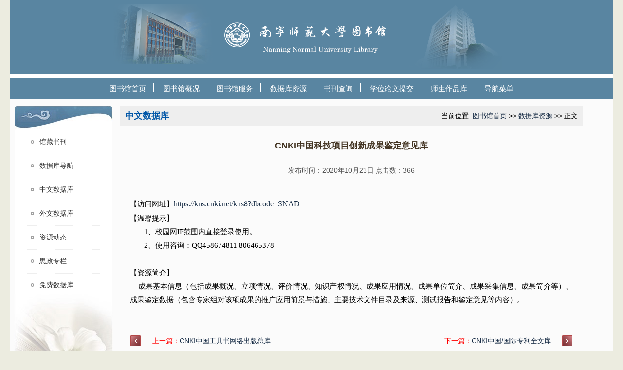

--- FILE ---
content_type: text/html
request_url: https://lib.nnnu.edu.cn/info/1028/2372.htm
body_size: 3993
content:
<!DOCTYPE html>

<html>

<head>

<meta charset="utf-8">

<meta name="author" content="南宁师范大学图书馆">

<meta http-equiv="X-UA-Compatible" content="IE=edge">



<meta content="" name="Description" />

 <title>CNKI中国科技项目创新成果鉴定意见库-南宁师范大学图书馆</title><META Name="keywords" Content="南宁师范大学图书馆,中文数据库,CNKI中国科技项目创新成果鉴定意见库" />
<META Name="description" Content="【访问网址】https://kns.cnki.net/kns/brief/result.aspx?dbprefix=SNAD【温馨提示】1、校园网IP范围内直接登陆使用。2、使用咨询：QQ458674811 806465378 电话3908652转803邮箱tsgzx@gxtc.edu.cn 【资源..." />


<link rel="stylesheet" type="text/css" href="../../css/base.css">

<link rel="stylesheet" type="text/css" href="../../css/list.css">

<link rel="stylesheet" type="text/css" href="../../css/font_1420510499_7047868.css">

<!-- HTML5 shim and Respond.js IE8 support of HTML5 elements and media queries -->

<!--[if lt IE 9]>

<![endif]-->






<!--Announced by Visual SiteBuilder 9-->
<link rel="stylesheet" type="text/css" href="../../_sitegray/_sitegray_d.css" />
<script language="javascript" src="../../_sitegray/_sitegray.js"></script>
<!-- CustomerNO:77656262657232307c75475c53565742000000034351 -->
<link rel="stylesheet" type="text/css" href="../../content.vsb.css" />
<script type="text/javascript" src="/system/resource/js/counter.js"></script>
<script type="text/javascript">_jsq_(1028,'/content.jsp',2372,1679907245)</script>
</head>

<body>

   <div class="wrap-bg"> 

<div class="w1002 mauto">

  <!-- <img src="picture/201905071555003148.png" width="1001" height="161" alt="南宁师范大学图书馆" />  -->  

       <script language="javascript" src="/system/resource/js/dynclicks.js"></script>	<img src="../../images/mxwm4.png" width="1240" height="161" alt="南宁师范大学图书馆" />



    <div class="list-nav">

        <ul class="list-nav-ul overflow">
             <li class="list-nav-li active"><a href="../../index.htm" title="图书馆首页">图书馆首页</a></li>

             <li class="list-nav-li active"><a href="../../tsggk/bgjj.htm" title="图书馆概况">图书馆概况</a></li>

             <li class="list-nav-li active"><a href="../../tsgfw/jyfw.htm" title="图书馆服务">图书馆服务</a></li>

             <li class="list-nav-li active"><a href="https://lib.nnnu.edu.cn/sjkzy/sjkdh.htm" title="数据库资源">数据库资源</a></li>

             <li class="list-nav-li active"><a href="http://210.36.84.33:8080/OPAC/" title="书刊查询">书刊查询</a></li>

             <li class="list-nav-li active"><a href="../../tsgfw/xwlwtj.htm" title="学位论文提交">学位论文提交</a></li>

             <li class="list-nav-li active"><a href="http://210.36.84.20/" title="师生作品库">师生作品库</a></li>

             <li class="list-nav-li active"><a href="../../dhcd.htm" title="导航菜单">导航菜单</a></li>

<div class="sub_menu" style="display:none">
  <div class="sub_center">
    <ul></ul>
    <ul style="display:none">
                            
                        </ul>
    <ul style="display:none">
                            
                        </ul>
    <ul style="display:none">
                            
                        </ul>
    <ul></ul>
    <ul></ul>
    <ul></ul>
    <ul></ul>
  </div>
</div>                                                                        

            

        </ul>

    </div>      

    <div class="list-box overflow">

    

    <div class="list-left fl">

    <div class="list-left-line-bottom"></div>

        <div class="list-left-tit tc">



        </div>

        <ul class="menu tc" id="menu1">
            <li class="menu-li" style="overflow: hidden;"><a href="http://210.36.84.33:8080/OPAC/" title="馆藏书刊">馆藏书刊</a></li>
        
        <li class="menu-li" style="overflow: hidden;"><a href="../../sjkzy/sjkdh.htm" title="数据库导航">数据库导航</a></li>
        
        <li class="menu-li" style="overflow: hidden;"><a href="../../sjkzy/zwsjk.htm" title="中文数据库">中文数据库</a></li>
        
        <li class="menu-li" style="overflow: hidden;"><a href="../../sjkzy/wwsjk.htm" title="外文数据库">外文数据库</a></li>
        
        <li class="menu-li" style="overflow: hidden;"><a href="../../sjkzy/zydt.htm" title="资源动态">资源动态</a></li>
        
        <li class="menu-li" style="overflow: hidden;"><a href="../../sjkzy/szzl.htm" title="思政专栏">思政专栏</a></li>
        
        <li class="menu-li" style="overflow: hidden;"><a href="../../sjkzy/mfsjk.htm" title="免费数据库">免费数据库</a></li>
        
</ul>

        <ul class="menu tc" id="menu2" style="display:none">        

	<li class="menu-li"><a href="../../index.htm" title="图书馆首页">图书馆首页</a></li>
	<li class="menu-li"><a href="../../tsggk/bgjj.htm" title="图书馆概况">图书馆概况</a></li>
	<li class="menu-li"><a href="../../tsgfw/jyfw.htm" title="图书馆服务">图书馆服务</a></li>
	<li class="menu-li"><a href="https://lib.nnnu.edu.cn/sjkzy/sjkdh.htm" title="数据库资源">数据库资源</a></li>
	<li class="menu-li"><a href="http://210.36.84.33:8080/OPAC/" title="书刊查询">书刊查询</a></li>
	<li class="menu-li"><a href="../../tsgfw/xwlwtj.htm" title="学位论文提交">学位论文提交</a></li>
	<li class="menu-li"><a href="http://210.36.84.20/" title="师生作品库">师生作品库</a></li>
	<li class="menu-li"><a href="../../dhcd.htm" title="导航菜单">导航菜单</a></li>




        </ul>


        

    </div>

    <div class="list-right fl">

        <div class="list-right-position">



            <div class="fr pag">    当前位置: 
                        <a href="../../index.htm">图书馆首页</a>
                >>
                <a href="https://lib.nnnu.edu.cn/sjkzy/sjkdh.htm">数据库资源</a>
                >>
                正文 
</div><h4><i></i>



中文数据库</h4>

        </div>

            

        <div id="right1">

                          

    
<script language="javascript" src="../../_dwr/interface/NewsvoteDWR.js"></script><script language="javascript" src="../../_dwr/engine.js"></script><script language="javascript" src="/system/resource/js/news/newscontent.js"></script><script language="javascript" src="/system/resource/js/ajax.js"></script><form name="_newscontent_fromname"><script language="javascript" src="/system/resource/js/jquery/jquery-latest.min.js"></script>
<div>
    <div class="detailtit">

    <span class="txtblack14b">CNKI中国科技项目创新成果鉴定意见库</span>

</div>

<div class="arc-info tc">

        发布时间：2020年10月23日 点击数：<script>_showDynClicks("wbnews", 1679907245, 2372)</script>
   
   

</div>

    <div class="detail" id="vsb_content"><div class="v_news_content">
<p>&nbsp; &nbsp; &nbsp; &nbsp; &nbsp; &nbsp;</p>
<p class="MsoNormal" style="line-height: 21pt; mso-line-height-rule: exactly;"><span style="font-family: 宋体; font-size: 11pt; mso-bidi-font-family: 宋体;">【访问网址】</span><span lang="EN-US" style="font-family: 宋体; font-size: 11pt;"><a href="https://kns.cnki.net/kns/brief/result.aspx?dbprefix=SNAD"></a><span lang="EN-US" style="font-family: 等线; font-size: 14px;"><a href="https://kns.cnki.net/kns8?dbcode=SNAD"><span style="font-size: 16px;">https://kns.cnki.net/kns8?dbcode=SNAD</span></a></span>&nbsp;
  <o:p></o:p></span></p>
<p class="MsoNormal" style="line-height: 21pt; mso-line-height-rule: exactly;"><span style="font-family: 宋体; font-size: 11pt; mso-bidi-font-family: 宋体;">【温馨提示】<span lang="EN-US"> &nbsp;
   <o:p></o:p></span></span></p>
<p class="MsoNormal" style="line-height: 21pt; text-indent: 22pt; mso-line-height-rule: exactly; mso-char-indent-count: 2.0;"><span lang="EN-US" style="font-family: 宋体; font-size: 11pt; mso-bidi-font-family: 宋体;">1</span><span style="font-family: 宋体; font-size: 11pt; mso-bidi-font-family: 宋体;">、校园网<span lang="EN-US">IP</span>范围内直接登录使用。<span lang="EN-US"> &nbsp;
   <o:p></o:p></span></span></p>
<p class="MsoNormal" style="line-height: 21pt; text-indent: 22pt; mso-line-height-rule: exactly; mso-char-indent-count: 2.0;"><span lang="EN-US" style="font-family: 宋体; font-size: 11pt; mso-bidi-font-family: 宋体;">2</span><span style="font-family: 宋体; font-size: 11pt; mso-bidi-font-family: 宋体;">、使用咨询：<span lang="EN-US">QQ458674811 806465378&nbsp;</span></span></p>
<p class="MsoNormal" style="line-height: 21pt; mso-line-height-rule: exactly;"><span lang="EN-US" style="font-family: 宋体; font-size: 11pt; mso-bidi-font-family: 宋体;"> &nbsp;
  <o:p>
   &nbsp;
  </o:p></span></p>
<p class="MsoNormal" style="line-height: 21pt; mso-line-height-rule: exactly;"><span style="font-family: 宋体; font-size: 11pt; mso-bidi-font-family: 宋体;">【资源简介】</span></p>
<p class="MsoNormal" style="line-height: 21pt; mso-line-height-rule: exactly;"><span style="font-family: 宋体; font-size: 11pt; mso-bidi-font-family: 宋体;"><span lang="EN-US">&nbsp;&nbsp;&nbsp; </span></span><span style="font-size: 15px;">成果基本信息（包括成果概况、立项情况、评价情况、知识产权情况、成果应用情况、成果单位简介、成果采集信息、成果简介等）、成果鉴定数据（包含专家组对该项成果的推广应用前景与措施、主要技术文件目录及来源、测试报告和鉴定意见等内容）</span><span style="font-size: 15px;">。</span></p>
<p class="MsoNormal" style="line-height: 21pt; mso-line-height-rule: exactly;"><br></p>
</div></div><div id="div_vote_id"></div>
        <div id="pagesbox">

        <table border="0" cellpadding="0" cellspacing="0" width="100%">

        <tbody><tr>

        <td align="left" height="19" valign="middle" width="5%"><div class="pre"><a href="#" onfocus="this.blur()"></a></div></td>

        <td align="left" valign="middle" width="45%"><font style="color:red">上一篇：</font><a href="2374.htm">CNKI中国工具书网络出版总库</a></td>

        <td align="right" valign="middle" width="45%"><font style="color:red">下一篇：</font><a href="2370.htm">CNKI中国/国际专利全文库</a></td>

        <td align="right" height="19" valign="middle" width="5%"><div class="next"><a href="#" onfocus="this.blur()"></a></div></td>

        </tr>

        </tbody></table>

    </div>
    
</div>
</form>















    

    









</div>







    </div>

            </div>  

        <div class="footer">
  <script language="javascript" src="/system/resource/js/openlink.js"></script><div class="footer-link">
   
            <a class="in-a" href="http://www.nnnu.edu.cn/" title="" onclick="_addDynClicks(&#34;wburl&#34;, 1679907245, 62854)">学校主页</a>

            <a class="in-a" href="http://www.calis.edu.cn/" title="" onclick="_addDynClicks(&#34;wburl&#34;, 1679907245, 62855)">CALIS</a>

            <a class="in-a" href="http://www.cashl.edu.cn/" title="" onclick="_addDynClicks(&#34;wburl&#34;, 1679907245, 62856)">CASHL</a>

            <a class="in-a" href="http://www.nstl.gov.cn/" title="" onclick="_addDynClicks(&#34;wburl&#34;, 1679907245, 62857)">NSTL</a>

            <a class="in-a" href="http://www.paper.edu.cn/" title="" onclick="_addDynClicks(&#34;wburl&#34;, 1679907245, 62858)">中国科技论文在线</a>

            <a class="in-a" href="http://cadal.edu.cn/index/home" title="" onclick="_addDynClicks(&#34;wburl&#34;, 1679907245, 62859)">CADAL</a>

            <a class="in-a" href="http://www.lsc.org.cn/" title="" onclick="_addDynClicks(&#34;wburl&#34;, 1679907245, 62860)">中图学会</a>

            <a class="in-a" href="../../tsgfw/gnwtsg.htm" title="" onclick="_addDynClicks(&#34;wburl&#34;, 1679907245, 62861)">国内外图书馆</a>

            <a class="in-a" href="https://jinshuju.net/f/jTsyFb" title="" onclick="_addDynClicks(&#34;wburl&#34;, 1679907245, 62862)">馆长信箱</a>
</div>
  <div class="footer-info"> <!-- 版权内容请在本组件"内容配置-版权"处填写 -->
<p>
    <span arial="" font-size:="" text-align:="" background-color:="" style="color: rgb(51, 51, 51); font-family: 宋体, ">版权所有：Copyright © 南宁师范大学图书馆 All Rights Reserved&nbsp;</span><span style="font-family: SimSun, Arial, Helvetica, Tahoma, sans-serif; font-size: 14px;">备案号：</span><a href="https://beian.miit.gov.cn/" target="_blank" style="outline: none; font-family: SimSun, Arial, Helvetica, Tahoma, sans-serif; font-size: 14px; color: #333; text-decoration: none;"><span style="color: #333;">桂ICP备05000947号</span></a>
</p>
<p>
    <span arial="" font-size:="" text-align:="" background-color:="" style="color: rgb(51, 51, 51);">通讯地址：广西壮族自治区南宁市明秀东路175号 邮编：530001　Tel：0771-3908089</span>
</p>
    <div class="zx"><i class="iconfont icon-iconfontzhexiantu"></i> 
     </div>

<script type="text/javascript">var cnzz_protocol = (("https:" == document.location.protocol) ? " https://" : " http://");document.write(unescape("%3Cspan id='cnzz_stat_icon_1261511059'%3E%3C/span%3E%3Cscript src='" + cnzz_protocol + "s95.cnzz.com/z_stat.php%3Fid%3D1261511059%26online%3D1%26show%3Dline' type='text/javascript'%3E%3C/script%3E"));</script>





  </div>
</div>
</div>
</div>
<script type="text/javascript" src="../../js/jquery.min.js"></script> 
<script type="text/javascript" src="../../js/animate.js"></script> 
<script type="text/javascript" src="../../js/jq-plus.js"></script>
<script>
function trueLink(){
 var allSpan=$('.true-url');
 allSpan.each(function(){
     $(this).next('a.in-a').attr('href',$(this).html());
     $(this).remove();
 })
}
trueLink();
</script>
<script>ani.listA.main();





    var menuTxt=$('#menu1 li').size();



    if(menuTxt==0){

        $('#menu2').show();

    }else{

        $('#menu1').show();

    }

 $('#menu1 a,#menu2 a').removeAttr('target');

</script>

</div>

</div>

</body>

</html>


--- FILE ---
content_type: text/html;charset=UTF-8
request_url: https://lib.nnnu.edu.cn/system/resource/code/news/click/dynclicks.jsp?clickid=2372&owner=1679907245&clicktype=wbnews
body_size: 78
content:
366

--- FILE ---
content_type: text/css
request_url: https://lib.nnnu.edu.cn/css/base.css
body_size: 1006
content:
body,ol,ul,h1,h2,h3,h4,h5,h6,p,th,td,dl,dd,form,fieldset,legend,input,textarea,select{margin:0;padding:0}
body{font:14px "宋体","Arial Narrow",HELVETICA;background:#fff;-webkit-text-size-adjust:100%}
a{color:#172c45;text-decoration:none}
a:hover{color:#cd0200;text-decoration:none;}
em{font-style:normal}
li{list-style:none}
img{border:0;vertical-align:middle}
table{border-collapse:collapse;border-spacing:0}
p{word-wrap:break-word}
  body{background:#ECECE0; }
.container{width:1240px; margin:0 auto;}
.w1002{width:1240px;}
.mauto{margin-left: auto;margin-right: auto;}
.overflow{overflow: hidden; background:url(../images/logo-bj1.png) }
.fl{float: left;}
.fr{float: right;}
.tc{text-align: center;}
.index-wrap{background:#fff url(../images/wrap-bg.jpg) repeat-x; }
.mt30{margin-top:30px; }
.mb15{margin-bottom:15px; }
.mt40{margin-top:40px; }
.mb30{margin-bottom:30px; }
.f-blue{color:#3380c6;}
.inline-block{display:inline-block;*display: inline;*zoom:1; }
.wrap-bg{background:url(../images/wrap-bg.jpg) top center repeat-y; }

.fadeInUp{-webkit-animation:fadeInUp .6s ease both;-moz-animation:fadeInUp .6s ease both}
@-webkit-keyframes fadeInUp{
	0%{opacity:0;-webkit-transform:translateY(20px)}
	100%{opacity:1;-webkit-transform:translateY(0)}
}
@-moz-keyframes fadeInUp{
	0%{opacity:0;-moz-transform:translateY(20px)}
	100%{opacity:1;-moz-transform:translateY(0)}
}

.footer{background:#fff; }
.footer-link{background:#5985a1;height: 30px;line-height: 30px;text-align: center;color: #fff; }
.footer-link li{display: inline;}
.footer-link a{color: #fff;margin: 0 3px;padding: 0 12px 0 10px;border-right: 1px solid #fff;}
.footer-link a:hover{text-decoration: underline;}
.footer-info{padding: 10px; text-align: center;line-height: 1.6;color:#333;}
.footer-info a,.footer-info .zx{color:#0a74be;}
.footer-info a:hover,.footer-info .zx strong{color:#bd2800;}

.info-box-img{margin: 30px 0;}
.info-box-img ul{overflow: hidden;}
.info-box-img li{float: left;position: relative;width: 232px;border: 1px solid #ccc;height: 170px;margin:0 7.5px 10px;}
.info-box-img li img{width: 232px;height: 170px;}
.info-box-img li .pe_u_thumb_title{position: absolute;left: 0px;bottom: 0px;background:#0056A7;opacity:0.7;right: 0px;height: 22px;line-height: 22px;padding: 0 10px; }
.info-box-img li .pe_u_thumb_title a{color:#fff;}

--- FILE ---
content_type: text/css
request_url: https://lib.nnnu.edu.cn/css/list.css
body_size: 2040
content:
.w1002{background:#FBFBFB;}
.list-nav,.list-left .menu li,.list-left .menu-li.active,#pagesbox div a,#pages .pre a,#pages .next a,.list-left .menu-li:hover{background-image: url(../images/sprite2.png);background-repeat: no-repeat;}
.list-head{background: url(../images/list-banner.jpg) no-repeat;height: 160px;overflow: hidden;position: relative;opacity: 0;filter:alpha(opacity:0)}
.opac0{opacity: 0;filter:alpha(opacity:0);}
.list-logo{position: absolute;left: -310px;top:15px;}
.list-logo .img{width:584px;height:116px;background: url(../images/logo.png) no-repeat;filter:progid:DXImageTransform.Microsoft.AlphaImageLoader(src='../images/logo.png');}
.fang-img{position: absolute;right: -320px;top:8px; }
.fang-img .img{width: 205px;height:166px;background: url(../images/fang.png) no-repeat;filter:progid:DXImageTransform.Microsoft.AlphaImageLoader(src='../images/fang.png');}
.list-nav{background-position: -1px -12px;}
.list-nav-ul{height:24px;text-align: center;padding:9px 0;}
.list-nav-ul .list-nav-li{display: inline-block;*display: inline;*zoom:1;line-height:24px;height:24px;font-size: 15px;color:#fff;padding: 0 15px;border-right: 1px dotted #fff;}
.list-nav-ul .list-nav-li a{color:#fff;}
.list-nav-ul .list-nav-li a:hover{color:#999;}
.list-nav-ul .list-nav-li-end{border: none;}
.list-box{background: #FBFBFB;position:relative;}
.list-left{width: 192px;position: relative;padding: 15px 10px 280px;}
.list-right{width:950px;padding: 15px;}
.list-left .item{margin:0 0 15px;}
.list-left .list-left-tit {
    color: #0056A7;
    font-size: 18px;
    font-family: "微软雅黑";
    height: 50px;
    width: 205px;
    background: url("../images/ce-top.jpg") no-repeat -2px -1px;
}
.list-left .list-left-tit span{font-size: 15px;font-weight: 100;color: #000;}
.list-left .menu{border-left:1px solid #ddd;border-right:1px solid #ddd;width: 199px;background:#fff;}
.list-left .menu li{height: 48px;
line-height: 48px;
font-family: "微软雅黑";
font-size: 14px;
color: #333;
background-position: -1055px -134px;
padding: 0px 0px 0px 25px;
margin: 0px 25px;
border-bottom: 1px dotted #eee;
text-align: left;}
.list-left .menu li a{color: #333;}
.list-left .menu li.active,.list-left .menu li:hover{    background-position: -1055px -182px;color: #0056A7;
}
.list-left .menu li.active a,.list-left .menu li:hover a{color:#0056a7;}
.item .left-tit{color:#0056a7;border-bottom:1px dotted #999;padding: 10px 0;font-family: "微软雅黑";font-weight: 100;font-size: 18px; margin: 0 0 15px;}
.item .img-box{border: 1px solid #eee;}
.item .txt-box{line-height: 2;color: #666;}

.list-left-line-bottom {
    position: absolute;
    bottom: -25px;
    height: 312px;
    background: url("../images/ce-bottom.jpg") no-repeat scroll 0% 0% transparent;
    width: 210px;
    left: 8px;
}


.list-right-position{background: #eee;height:40px;line-height:40px;}
.list-right-position h4{color:#0056a7;font-size: 18px;font-family: "微软雅黑";padding: 0 0 0 10px;}
.list-right-position .pag{padding: 0 10px 0 0;}

.head_news,.infolist{padding-bottom: 13px;
margin:0 15px 15px;

height: auto;
line-height: 22px;

border-bottom:1px dotted #777; 
overflow: hidden;}
.head_news h3 a,.head_news h3 a:link,.head_news h3 a:visited .linkbrown14b, .linkbrown14b:link, .linkbrown14b:visited {
    font-size: 14px;
    color: #433422;
    font-weight: bold;
}
.head_news p,.infodetail{
	padding-left: 8px;
width: 692px;
height: auto;
line-height: 22px;
float: left;
text-align: justify;
overflow: hidden;
}

	#pages{
	padding:15px;
	width:auto;
	height:22px;
	float:left;
	}
	#pages li{
	width:auto;
	height:22px;
	float:left;
	}
	#pages li.pre,#pagesbox li.pre{
	padding-right:2px;
	width:21px;
	height:22px;
	float:left;
	}
	#pages li.next,#pagesbox li.next{
	padding-right:1px;
	width:21px;
	height:22px;
	float:left;
	}
	#pages li.pages1{
	padding:0px 2px 0 0;
	width:21px;
	height:22px;
	float:left;
	}
	#pages li.pages1 a{
	width:21px;
	height:22px;
	float:left;
	background:#bcbcbc;
	color:#fff;
	text-align:center;
	line-height:20px;
	}
	#pages li.pages1 a:hover,#pages li.pages1 a.now{
	width:21px;
	height:22px;
	float:left;
	background:#b31416;
	color:#fff;
	text-align:center;
	line-height:20px;
	}
	#pages li.txt{
	width:auto;
	height:22px;
	line-height:20px;
	float:right;
	}
	#pages .pre a,#pagesbox .pre a{
		background-position: -2px -226px;
		display: block;
		width: 24px;
		height: 24px;
	}
		#pages .next a,#pagesbox .next a{
		background-position: -35px -226px;
		display: block;
		width: 24px;
		height: 24px;
	}
	#infobox{margin: 30px 0 0;}
#pagesbox{margin: 15px 0 0;padding: 15px 0px 0px;border-top: 1px dotted #333;}
.studentbox {overflow: hidden;margin:20px 0 0 12px}
.studentbox .studentlist1 {
    margin: 0px 18px 22px 6px;
    width: 220px;
    height: 166px;
    float: left;
    position: relative;
    border: 2px solid #AEA594;
}
.studentbox .studentlist1 .studenttxt1 {
    padding-top: 4px;
    width: 220px;
    height: 20px;
    float: left;
    text-align: center;
    background:#000;
    color: #fff;
    opacity: 0.8;
    filter:alpha(opacity:80);
    position: absolute;
    left: 0px;
    bottom: 0px;
}
.studentbox .studentlist1 .studenttxt1 a{color:#fff;}
.linkwhite12:hover {
    color: #FFC324;
}
#right1{margin: 0 20px;}
.detail{line-height: 30px;
text-align: justify;}
.detailtit {
    padding: 15px 0;
  margin: 15px 0;
    height: auto;
    line-height: 22px;
    text-align: center;

border-bottom:1px dotted #333; 
}
.txtblack14b {
    font-size: 18px;
    color: #433422;
    font-weight: bold;
}
.more_content a{color:#0056A7}
#infobox li{height: 34px;color:#0056A7;
line-height: 34px;text-align: right;padding: 0 10px 0 25px;background: url(../images/sprite2.png) -80px -222px no-repeat;}
#infobox .datetime{float: right;color: #0056A7}
#infobox li.gray{background-color:#eee;}
#infobox li a{float: left;color:#333;}
.page_css a{padding:5px 10px;border-radius:3px;border: 1px solid #08C;color:#08C }
.page_css b a{border: 1px solid #ccc;color:#ccc;}
.arc-info{color:#555;margin: 0 0 15px;}


.data-wrap-box{}
.data-tit{margin:0 0 15px;}
.data-box{overflow: hidden}
.data-li{float: left;width:300px;border-bottom: 1px dashed #ddd;margin:0 0 0 35px;height:50px;line-height: 50px;padding: 0 10px;}
.data-li span.icon-icon37{color:#ED4138;font-size:20px;margin: 0 5px 0 -5px;}
.data-li .data-url{font-size: 14px;}
.num-top {background:#ED4138;border:1px solid #db2b28;color: #fff;margin: 0 5px 0 0;border-radius:100%; display:inline-block;*display:inline;*zoom:1;width:18px;height:18px;text-align:center;line-height:18px;}.data-li .icon-jianjie{font-size:22px;}
.data-head{margin:15px 50px 10px 35px;color: #F34A00;font-weight:100;height:60px;line-height:60px;font-size:18px;padding: 0 5px;background: #eee;
font-family: "微软雅黑";}
.data-head i{color:#0079B7;font-size:30px;margin:0 5px 0 0;}

--- FILE ---
content_type: text/css
request_url: https://lib.nnnu.edu.cn/css/font_1420510499_7047868.css
body_size: 540
content:
@font-face {font-family: "iconfont";
  src: url('https://at.alicdn.com/t/font_1420510499_300224.eot'); /* IE9*/
  src: url('https://at.alicdn.com/t/font_1420510499_300224.eot?#iefix') format('embedded-opentype'), /* IE6-IE8 */
  url('https://at.alicdn.com/t/font_1420510499_300224.woff') format('woff'), /* chrome、firefox */
  url('https://at.alicdn.com/t/font_1420510499_300224.ttf') format('truetype'), /* chrome、firefox、opera、Safari, Android, iOS 4.2+*/
  url('https://at.alicdn.com/t/font_1420510499_300224.svg#iconfont') format('svg'); /* iOS 4.1- */
}

.iconfont {
  font-family:"iconfont" !important;
  font-size:16px;
  font-style:normal;
  -webkit-font-smoothing: antialiased;
  -webkit-text-stroke-width: 0.2px;
  -moz-osx-font-smoothing: grayscale;
}

.icon-fuzhilianjie:before { content: "\e609"; }

.icon-huizhang:before { content: "\e600"; }

.icon-dian:before { content: "\e60a"; }

.icon-redianfenbu:before { content: "\e601"; }

.icon-jigou01:before { content: "\e602"; }

.icon-tupian:before { content: "\e603"; }

.icon-shijian:before { content: "\e604"; }

.icon-icon37:before { content: "\e60b"; }

.icon-shijiandian:before { content: "\e60c"; }

.icon-jianjie:before { content: "\e605"; }

.icon-triangle:before { content: "\e60d"; }

.icon-sanjiaoxing:before { content: "\e60e"; }

.icon-zhonghover:before { content: "\e606"; }

.icon-weibiaoti5:before { content: "\e607"; }

.icon-116faguizhidu:before { content: "\e608"; }

.icon-iconfontzhexiantu:before { content: "\e60f"; }

--- FILE ---
content_type: application/javascript
request_url: https://lib.nnnu.edu.cn/js/animate.js
body_size: 846
content:
var ani={};
ani.indexA={
	logo:$('#index-logo'),
	banner:$('#index-banner'),
	menu:$('#menu li'),
	main:function(){
		var _this=this;
		_this.logo.animate({top:20,opacity:1},1000 );
		_this.banner.animate({marginLeft:0,opacity:1},1000,function(){});
		var i=0;
		var all=_this.menu.size();
	
		var oTime=null;
                     var aJson=[70,50,25,-10,-50];
		oTime=setInterval(function(){
			if(i>=all){
				clearInterval(oTime);
				return;
			}
        
			_this.menu.eq(i).animate({marginLeft:aJson[i],opacity:1},500 );
			i++;
		},200)
	}
}

ani.listA={
	logo:$('#list-logo'),
	banner:$('#list-head'),
	fang:$('#fang-img'),
	main:function(){
                     	var _this=this;
               
		_this.banner.animate({opacity:1},1000);
		_this.logo.delay(500).animate({left:10,opacity:1},700,function(){
                            $(this).attr('style','left:10px;');
                            $(this).removeClass('opac0');
                      });
		_this.fang.delay(1000).animate({right:0,opacity:1},1000,function(){
                            $(this).attr('style','right:0px;');
                            $(this).removeClass('opac0');
                      } );
		
	}
}




  function setTime(){
     var day="";
      var month="";
      var ampm="";
      var ampmhour="";
      var myweekday="";
      var year="";
   var myHours="";
   var myMinutes="";
   var mySeconds="";
      mydate=new Date();
      myweekday=mydate.getDay();
      mymonth=parseInt(mydate.getMonth()+1)<10?"0"+(mydate.getMonth()+1):mydate.getMonth()+1;
      myday= mydate.getDate();
      myyear= mydate.getYear();
   myHours = mydate.getHours();
      myMinutes = mydate.getMinutes();
      mySeconds = parseInt(mydate.getSeconds())<10?"0"+mydate.getSeconds():mydate.getSeconds();
      year=(myyear > 200) ? myyear : 1900 + myyear;
      if(myweekday == 0)
      weekday=" 星期日 ";
      else if(myweekday == 1)
      weekday=" 星期一 ";
      else if(myweekday == 2)
      weekday=" 星期二 ";
      else if(myweekday == 3)
      weekday=" 星期三 ";
      else if(myweekday == 4)
      weekday=" 星期四 ";
      else if(myweekday == 5)
      weekday=" 星期五 ";
      else if(myweekday == 6)
      weekday=" 星期六 ";
     datetime.innerText=year+"年"+mymonth+"月"+myday+"日 "+myHours+":"+myMinutes+":"+mySeconds+" "+weekday;
     $('#datetime').html(datetime.innerText);
  setTimeout("setTime()",1000);

  }


--- FILE ---
content_type: application/javascript
request_url: https://lib.nnnu.edu.cn/js/jq-plus.js
body_size: 1926
content:
function supportCss3(style) {  
    var prefix = ['webkit', 'Moz', 'ms', 'o'],  
    i,  
    humpString = [],  
    htmlStyle = document.documentElement.style,  
    _toHumb = function (string) {  
    return string.replace(/-(\w)/g, function ($0, $1) {  
    return $1.toUpperCase();  
    });  
    };  
       
    for (i in prefix)  
    humpString.push(_toHumb(prefix[i] + '-' + style));  
       
    humpString.push(_toHumb(style));  
       
    for (i in humpString)  
    if (humpString[i] in htmlStyle) return true;  
       
    return false;  
} 
(function($){
	$.fn.tab=function(o){
		var agm={
			but:'.menu-li',
			cont:'.tab-cont1',
			on:'active',
			contshow:'fadeInUp',
			eve:'mouseover',
			x:0,
			Fnback:function(){}
		}
		var ops=$.extend(agm,o);
		var _this=$(this);
		var but=_this.find(ops.but);
		var cont=_this.find(ops.cont);
		function tab(){
		
			but.removeClass(ops.on);
			$(this).addClass(ops.on);
			if(supportCss3('transform')){
				cont.css({opacity:0,display:'none'}).removeClass(ops.contshow);			
				cont.eq($(this).index()-ops.x).removeAttr('style').addClass(ops.contshow);
			}else{
				cont.hide().eq($(this).index()-ops.x).fadeIn(200);				
				}
			ops.Fnback();		
		}
		but.bind(ops.eve,tab);
	};
   $.fn.lazyload=function(options){
      var agm={
        contshow:'fadeInUp',
        imgChoose:767,
        range:500
      }
      var ops=$.extend(agm,options);
      var _that=$(this);
      var src=window.screen.width>ops.imgChoose?'data-url':'data-url-s';
      function ac(){
        
        _that.each(function(){
      
          if($(this).loadEnd=='x'){
            return;
          }
      
          if($(this).offset().top-ops.range<=$(window).scrollTop()&& $(window).scrollTop()<=$(this).offset().top+$(this).height()){
            if($(this).attr(src)==''||$(this).attr(src)==undefined){
          
                    srcTrue=$(this).attr('data-url');
                }else{
                    srcTrue=$(this).attr(src);
                 }
         
            $(this).attr('src',srcTrue).addClass(ops.contshow);
		 
            $(this).loadEnd='x';
          }
        })
      };
      ac();
      $(window).scroll(function(){
        ac();
      })
      
    };


        $.fn.banner=function(options){
          var agm={ 
            box:'.banner-inner',
            lBut:'.left-but',
            rBut:'.right-but',
            li:'li',
            num:'.banner-num>li'
            } 
          var ops=$.extend(agm,options);
          var _this=$(this);
          var lBut=_this.find(ops.lBut);
          var rBut=_this.find(ops.rBut);
          var x=0;
          var box=_this.find(ops.box);
        
          var li=box.find(ops.li);
          var theImg=li.find('img');
          var numLi=_this.find(ops.num);
          var lPlay=true;
          var bug=true;
          theImg.eq(0).attr('src',theImg.eq(0).attr('data-url'))
          li.css('width',_this.width());
          _this.css('height',li.height());
          var ex=supportCss3('transform');
          //if(ex){li.addClass('bannerready');}
          $(window).resize(function(){
            box.css({marginLeft:-x*_this.width()})
            li.css('width',_this.width());
            _this.css('height',li.height());
          })
          var oTimer=null;
          rBut.click(function(){
          	clearInterval(oTimer)
            lPlay=true;
           
  
            if(bug==true){
           		goRight()
            }
          })
           lBut.click(function(){
           	clearInterval(oTimer)
            lPlay=false;
            if(bug==true){
  			goLeft()
            }
          })
          numLi.click(function(){
               x=$(this).index()-1;
               play();
          })
          function goRight(){
          	 x=x==0?li.length-1:x-1;
     
            play()
          }
          function goLeft(){
          	 x=x==li.length-1?0:x+1;
            play()
          }  
          function play(){

             
     
              var imgX=theImg.eq(x);
              if(imgX.attr('data-url')!=imgX.attr('src')){
              imgX.attr('src',imgX.attr('data-url'));
              }

              numLi.removeClass('on').eq(x).addClass('on');
              
              if(lPlay==true){
                bug=false;
                box.css('marginLeft',-_this.width())
                box.find('li').last().prependTo(box);   
              box.animate({marginLeft:0},500,function(){
                    bug=true;
                    // if(ex){li.removeClass('on').eq(x).addClass('on'); }
                                  
              })
              }else{
              	bug=false;
                 box.animate({marginLeft:-_this.width()},500,function(){
                 	bug=true;
                   	box.css('marginLeft',0)
                  	$(this).find('li').first().appendTo(box); 
					//if(ex){li.removeClass('on').eq(x).addClass('on');}
                })
              }

          }
            oTimer=setInterval(goLeft,7000);
          	_this.hover(function(){
          		clearInterval(oTimer)
          	},function(){
          		x=x==li.length?0:x+1;
          		oTimer=setInterval(goLeft,7000);
          	});

          };

           

		  $.fn.scrollCss3=function(o){
			    var agm={
			      resetClass:'opac0',
			      theClass:'animated fadeInDown',
			      run:false,
			      range:560
			    }

			    var ops=$.extend(agm,o);
			    var _this=$(this);
			    _this.addClass(ops.resetClass);
			    _this.css('opacity',0);
			    function addFn(){
			      if(ops.run==true){return}
			  
			       if(_this.offset().top-$(window).scrollTop()<ops.range ){

			          _this.removeAttr('style');
			        _this.addClass(ops.theClass);
			         ops.run=true;
			       }
			    }addFn()
			    
			    $(window).scroll(function(){
			    
			      addFn();
			  
			    })
			    
			  };	  	


			  
            $.fn.goTop=function(options){
		        var agm={
		          speed:1000
		            
		        }
		    
		        var ops=$.extend(agm,options);
		        var _this=$(this);
		        var  all=$('html,body');
		        var  d=$(document).scrollTop();
		        var  h=$(window).height();
		        _this.click(function(){
		           all.scrollTop(0);
		        });
		        function show(){
		          var  d=$(document).scrollTop();
		          var  h=$(window).height();
		        if(d>h)
		        {
		         
		          _this.show();
		          
		       
		         }else{
		    
		        _this.hide();
		        }
		       }
		     $(window).scroll(function(){

		      show();
		    })
		 
    }
           
    })(jQuery)

--- FILE ---
content_type: application/javascript
request_url: https://lib.nnnu.edu.cn/_sitegray/_sitegray.js
body_size: 88
content:
/*
 * -- grayscale.js --
 * Copyright (C) James Padolsey (http://)
 *
 */